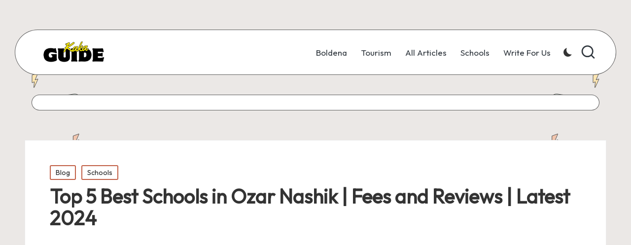

--- FILE ---
content_type: text/html; charset=utf-8
request_url: https://www.google.com/recaptcha/api2/aframe
body_size: 267
content:
<!DOCTYPE HTML><html><head><meta http-equiv="content-type" content="text/html; charset=UTF-8"></head><body><script nonce="EJ_dqkyjM3gHSlV_NPfrgg">/** Anti-fraud and anti-abuse applications only. See google.com/recaptcha */ try{var clients={'sodar':'https://pagead2.googlesyndication.com/pagead/sodar?'};window.addEventListener("message",function(a){try{if(a.source===window.parent){var b=JSON.parse(a.data);var c=clients[b['id']];if(c){var d=document.createElement('img');d.src=c+b['params']+'&rc='+(localStorage.getItem("rc::a")?sessionStorage.getItem("rc::b"):"");window.document.body.appendChild(d);sessionStorage.setItem("rc::e",parseInt(sessionStorage.getItem("rc::e")||0)+1);localStorage.setItem("rc::h",'1769419228435');}}}catch(b){}});window.parent.postMessage("_grecaptcha_ready", "*");}catch(b){}</script></body></html>